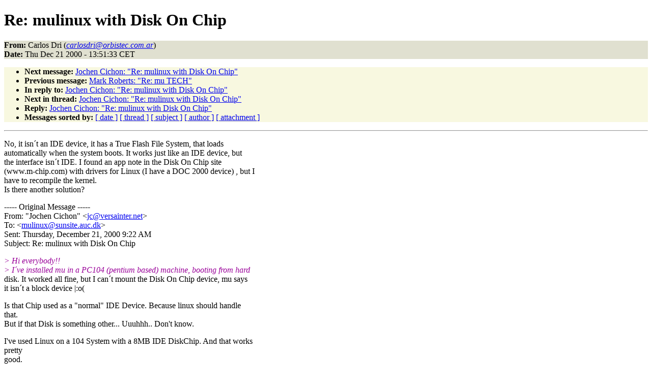

--- FILE ---
content_type: text/html
request_url: https://ftp.gwdg.de/pub/linux/mulinux/archive/5535.html
body_size: 5978
content:
<!DOCTYPE HTML PUBLIC "-//W3C//DTD HTML 4.01//EN"
                      "http://www.w3.org/TR/html4/strict.dtd">
<html lang="en">
<head>
<meta http-equiv="Content-Type" content="text/html; charset=iso-8859-1">
<meta name="generator" content="hypermail 2.1.6, see http://www.hypermail.org/">
<title>muLinux Mailing List: Re: mulinux with Disk On Chip</title>
<meta name="Author" content="Carlos Dri (carlosdri@orbistec.com.ar)">
<meta name="Subject" content="Re: mulinux with Disk On Chip">
<meta name="Date" content="2000-12-21">
<style type="text/css">
body {color: black; background: #ffffff}
h1.center {text-align: center}
div.center {text-align: center}
.quotelev1 {color : #990099}
.quotelev2 {color : #ff7700}
.quotelev3 {color : #007799}
.quotelev4 {color : #95c500}
.headers {background : #e0e0d0}
.links {background : #f8f8e0}
</style>
</head>
<body>
<h1>Re: mulinux with Disk On Chip</h1>
<!-- received="Thu Dec 21 21:13:43 2000" -->
<!-- isoreceived="20001221201343" -->
<!-- sent="Thu, 21 Dec 2000 09:51:33 -0300" -->
<!-- isosent="20001221125133" -->
<!-- name="Carlos Dri" -->
<!-- email="carlosdri@orbistec.com.ar" -->
<!-- subject="Re: mulinux with Disk On Chip" -->
<!-- id="007f01c06b4c$bf59e500$0100007f@onenet.com.ar" -->
<!-- charset="iso-8859-1" -->
<!-- inreplyto="Pine.LNX.4.21.0012211320100.5888-100000@joschi.versainter.net" -->
<!-- expires="-1" -->
<p class="headers">
<strong>From:</strong> Carlos Dri (<a href="mailto:carlosdri@orbistec.com.ar?Subject=Re:%20mulinux%20with%20Disk%20On%20Chip"><em>carlosdri@orbistec.com.ar</em></a>)<br>
<strong>Date:</strong> Thu Dec 21 2000 - 13:51:33 CET
</p>
<!-- next="start" -->
<ul class="links">
<li><strong>Next message:</strong> <a href="5536.html">Jochen Cichon: "Re: mulinux with Disk On Chip"</a>
<li><strong>Previous message:</strong> <a href="5534.html">Mark Roberts: "Re: mu TECH"</a>
<li><strong>In reply to:</strong> <a href="5533.html">Jochen Cichon: "Re: mulinux with Disk On Chip"</a>
<!-- nextthread="start" -->
<li><strong>Next in thread:</strong> <a href="5536.html">Jochen Cichon: "Re: mulinux with Disk On Chip"</a>
<li><strong>Reply:</strong> <a href="5536.html">Jochen Cichon: "Re: mulinux with Disk On Chip"</a>
<!-- reply="end" -->
<li><strong>Messages sorted by:</strong> 
<a href="date.html#5535">[ date ]</a>
<a href="index.html#5535">[ thread ]</a>
<a href="subject.html#5535">[ subject ]</a>
<a href="author.html#5535">[ author ]</a>
<a href="attachment.html">[ attachment ]</a>
</ul>
<hr>
<!-- body="start" -->
<p>
No, it isn´t an IDE device, it has a True Flash File System, that loads
<br>
automatically when the system boots. It works just like an IDE device, but
<br>
the interface isn´t IDE. I found an app note in the Disk On Chip site
<br>
(www.m-chip.com) with drivers for Linux (I have a DOC 2000 device) , but I
<br>
have to recompile the kernel.
<br>
Is there another solution?
<br>
<p>----- Original Message -----
<br>
From: &quot;Jochen Cichon&quot; &lt;<a href="mailto:jc@versainter.net?Subject=Re:%20mulinux%20with%20Disk%20On%20Chip">jc@versainter.net</a>&gt;
<br>
To: &lt;<a href="mailto:mulinux@sunsite.auc.dk?Subject=Re:%20mulinux%20with%20Disk%20On%20Chip">mulinux@sunsite.auc.dk</a>&gt;
<br>
Sent: Thursday, December 21, 2000 9:22 AM
<br>
Subject: Re: mulinux with Disk On Chip
<br>
<p><p><em class="quotelev1">&gt; Hi everybody!!
</em><br>
<em class="quotelev1">&gt; I´ve installed mu in a PC104 (pentium based) machine, booting from hard
</em><br>
disk. It worked all fine, but I can´t mount the Disk On Chip device, mu says
<br>
it isn´t a block device |:o(
<br>
<p>Is that Chip used as a &quot;normal&quot; IDE Device. Because linux should handle
<br>
that.
<br>
But if that Disk is something other... Uuuhhh.. Don't know.
<br>
<p>I've used Linux on a 104 System with a 8MB IDE DiskChip. And that works
<br>
pretty
<br>
good.
<br>
<p><em class="quotelev1">&gt; How can this be done? And the next step: how can I boot from the Disk On
</em><br>
Chip??
<br>
<p>See above. If it's a IDE Drive no problem...
<br>
<p>Ciao Jochen
<br>
<p><p>---------------------------------------------------------------------
<br>
To unsubscribe, e-mail: <a href="mailto:mulinux-unsubscribe@sunsite.auc.dk?Subject=Re:%20mulinux%20with%20Disk%20On%20Chip">mulinux-unsubscribe@sunsite.auc.dk</a>
<br>
For additional commands, e-mail: <a href="mailto:mulinux-help@sunsite.auc.dk?Subject=Re:%20mulinux%20with%20Disk%20On%20Chip">mulinux-help@sunsite.auc.dk</a>
<br>
<p><p><p><p>---------------------------------------------------------------------
<br>
To unsubscribe, e-mail: <a href="mailto:mulinux-unsubscribe@sunsite.auc.dk?Subject=Re:%20mulinux%20with%20Disk%20On%20Chip">mulinux-unsubscribe@sunsite.auc.dk</a>
<br>
For additional commands, e-mail: <a href="mailto:mulinux-help@sunsite.auc.dk?Subject=Re:%20mulinux%20with%20Disk%20On%20Chip">mulinux-help@sunsite.auc.dk</a>
<br>
<!-- body="end" -->
<hr>
<!-- next="start" -->
<ul class="links">
<li><strong>Next message:</strong> <a href="5536.html">Jochen Cichon: "Re: mulinux with Disk On Chip"</a>
<li><strong>Previous message:</strong> <a href="5534.html">Mark Roberts: "Re: mu TECH"</a>
<li><strong>In reply to:</strong> <a href="5533.html">Jochen Cichon: "Re: mulinux with Disk On Chip"</a>
<!-- nextthread="start" -->
<li><strong>Next in thread:</strong> <a href="5536.html">Jochen Cichon: "Re: mulinux with Disk On Chip"</a>
<li><strong>Reply:</strong> <a href="5536.html">Jochen Cichon: "Re: mulinux with Disk On Chip"</a>
<!-- reply="end" -->
<li><strong>Messages sorted by:</strong> 
<a href="date.html#5535">[ date ]</a>
<a href="index.html#5535">[ thread ]</a>
<a href="subject.html#5535">[ subject ]</a>
<a href="author.html#5535">[ author ]</a>
<a href="attachment.html">[ attachment ]</a>
</ul>
<!-- trailer="footer" -->
<hr>
<p><small><em>
This archive was generated by <a href="http://www.hypermail.org/">hypermail 2.1.6</a> 
: Sat Feb 08 2003 - 15:27:17 CET
</em></small></p>
</body>
</html>
